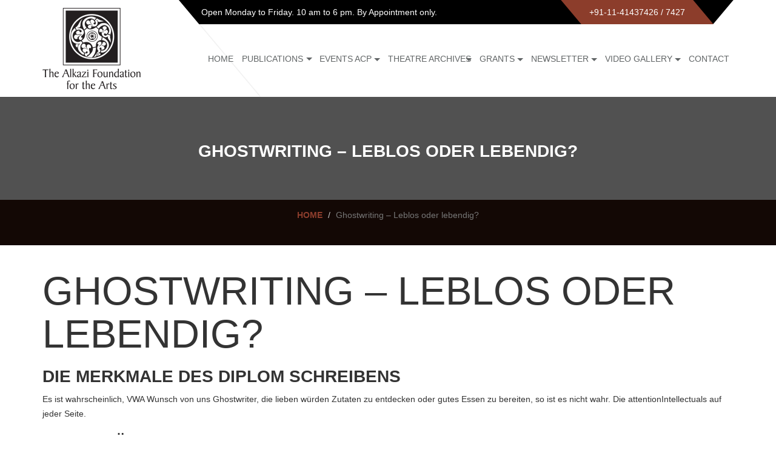

--- FILE ---
content_type: text/html; charset=UTF-8
request_url: https://alkazifoundation.org/ghostwriting-leblos-oder-lebendig/
body_size: 12051
content:
<!DOCTYPE html>
<html lang="en-US">
 <head>

  <meta charset="UTF-8" />
  <meta http-equiv="X-UA-Compatible" content="IE=edge">
  <meta name="viewport" content="width=device-width, initial-scale=1, maximum-scale=1, minimal-ui">

  <link href="favicon.png" type="image/x-icon" rel="shortcut icon">
  <title>Ghostwriting &#8211; Leblos oder lebendig? | Alkazi Foundation</title>

  <!-- FONTS ONLINE -->
  <link href='http://fonts.googleapis.com/css?family=Montserrat:400,700' rel='stylesheet' type='text/css'>
  <link href='http://fonts.googleapis.com/css?family=Raleway:500,600,700,100,800,900,400,200,300' rel='stylesheet' type='text/css'>
  <link href='http://fonts.googleapis.com/css?family=Open+Sans:400,300,300italic,400italic,600,600italic,700,800,700italic' rel='stylesheet' type='text/css'>
  <!-- <link href="/alkazi-feviconicon.jpg" rel="shortcut icon"> -->
  <link href="https://alkazifoundation.org/wp-content/themes/alkazi/alkazi-feviconicon.jpg" rel="shortcut icon">

 <!--stylesheet-->

 <link rel="stylesheet" href="https://maxcdn.bootstrapcdn.com/font-awesome/4.5.0/css/font-awesome.min.css">

    
  <meta name='robots' content='max-image-preview:large' />
<link rel='dns-prefetch' href='//s.w.org' />
<link rel="alternate" type="application/rss+xml" title="Alkazi Foundation &raquo; Feed" href="https://alkazifoundation.org/feed/" />
<link rel="alternate" type="application/rss+xml" title="Alkazi Foundation &raquo; Comments Feed" href="https://alkazifoundation.org/comments/feed/" />
<link rel="alternate" type="application/rss+xml" title="Alkazi Foundation &raquo; Ghostwriting &#8211; Leblos oder lebendig? Comments Feed" href="https://alkazifoundation.org/ghostwriting-leblos-oder-lebendig/feed/" />
		<script type="text/javascript">
			window._wpemojiSettings = {"baseUrl":"https:\/\/s.w.org\/images\/core\/emoji\/13.1.0\/72x72\/","ext":".png","svgUrl":"https:\/\/s.w.org\/images\/core\/emoji\/13.1.0\/svg\/","svgExt":".svg","source":{"concatemoji":"https:\/\/alkazifoundation.org\/wp-includes\/js\/wp-emoji-release.min.js?ver=5.8.12"}};
			!function(e,a,t){var n,r,o,i=a.createElement("canvas"),p=i.getContext&&i.getContext("2d");function s(e,t){var a=String.fromCharCode;p.clearRect(0,0,i.width,i.height),p.fillText(a.apply(this,e),0,0);e=i.toDataURL();return p.clearRect(0,0,i.width,i.height),p.fillText(a.apply(this,t),0,0),e===i.toDataURL()}function c(e){var t=a.createElement("script");t.src=e,t.defer=t.type="text/javascript",a.getElementsByTagName("head")[0].appendChild(t)}for(o=Array("flag","emoji"),t.supports={everything:!0,everythingExceptFlag:!0},r=0;r<o.length;r++)t.supports[o[r]]=function(e){if(!p||!p.fillText)return!1;switch(p.textBaseline="top",p.font="600 32px Arial",e){case"flag":return s([127987,65039,8205,9895,65039],[127987,65039,8203,9895,65039])?!1:!s([55356,56826,55356,56819],[55356,56826,8203,55356,56819])&&!s([55356,57332,56128,56423,56128,56418,56128,56421,56128,56430,56128,56423,56128,56447],[55356,57332,8203,56128,56423,8203,56128,56418,8203,56128,56421,8203,56128,56430,8203,56128,56423,8203,56128,56447]);case"emoji":return!s([10084,65039,8205,55357,56613],[10084,65039,8203,55357,56613])}return!1}(o[r]),t.supports.everything=t.supports.everything&&t.supports[o[r]],"flag"!==o[r]&&(t.supports.everythingExceptFlag=t.supports.everythingExceptFlag&&t.supports[o[r]]);t.supports.everythingExceptFlag=t.supports.everythingExceptFlag&&!t.supports.flag,t.DOMReady=!1,t.readyCallback=function(){t.DOMReady=!0},t.supports.everything||(n=function(){t.readyCallback()},a.addEventListener?(a.addEventListener("DOMContentLoaded",n,!1),e.addEventListener("load",n,!1)):(e.attachEvent("onload",n),a.attachEvent("onreadystatechange",function(){"complete"===a.readyState&&t.readyCallback()})),(n=t.source||{}).concatemoji?c(n.concatemoji):n.wpemoji&&n.twemoji&&(c(n.twemoji),c(n.wpemoji)))}(window,document,window._wpemojiSettings);
		</script>
		<style type="text/css">
img.wp-smiley,
img.emoji {
	display: inline !important;
	border: none !important;
	box-shadow: none !important;
	height: 1em !important;
	width: 1em !important;
	margin: 0 .07em !important;
	vertical-align: -0.1em !important;
	background: none !important;
	padding: 0 !important;
}
</style>
	<link rel='stylesheet' id='wp-block-library-css'  href='https://alkazifoundation.org/wp-includes/css/dist/block-library/style.min.css?ver=4.0.3' type='text/css' media='all' />
<link rel='stylesheet' id='contact-form-7-css'  href='https://alkazifoundation.org/wp-content/plugins/contact-form-7/includes/css/styles.css?ver=4.0.3' type='text/css' media='all' />
<link rel='stylesheet' id='bxslider-css-css'  href='https://alkazifoundation.org/wp-content/plugins/leanport-bxslider/bxslider/jquery.bxslider.css?ver=4.0.3' type='text/css' media='all' />
<link rel='stylesheet' id='bootstrap-css'  href='https://alkazifoundation.org/wp-content/themes/alkazi/css/bootstrap.css' type='text/css' media='all' />
<link rel='stylesheet' id='menu-css'  href='https://alkazifoundation.org/wp-content/themes/alkazi/css/menu.css' type='text/css' media='all' />
<link rel='stylesheet' id='style-css'  href='https://alkazifoundation.org/wp-content/themes/alkazi/css/style.css' type='text/css' media='all' />
<link rel='stylesheet' id='responsive-css'  href='https://alkazifoundation.org/wp-content/themes/alkazi/css/responsive.css' type='text/css' media='all' />
<link rel='stylesheet' id='colorbox-css'  href='https://alkazifoundation.org/wp-content/themes/alkazi/css/colorbox.css' type='text/css' media='all' />
<link rel='stylesheet' id='dflip-icons-style-css'  href='https://alkazifoundation.org/wp-content/plugins/3d-flipbook-dflip-lite/assets/css/themify-icons.min.css?ver=4.0.3' type='text/css' media='all' />
<link rel='stylesheet' id='dflip-style-css'  href='https://alkazifoundation.org/wp-content/plugins/3d-flipbook-dflip-lite/assets/css/dflip.min.css?ver=4.0.3' type='text/css' media='all' />
<link rel='stylesheet' id='wp-featherlight-css'  href='https://alkazifoundation.org/wp-content/plugins/wp-featherlight/css/wp-featherlight.min.css?ver=4.0.3' type='text/css' media='all' />
<link rel='stylesheet' id='wpsimplegallery-style-css'  href='https://alkazifoundation.org/wp-content/plugins/wp-simple-galleries/wp-simple-gallery.css?ver=4.0.3' type='text/css' media='all' />
<script type='text/javascript' src='https://alkazifoundation.org/wp-includes/js/jquery/jquery.js?ver=3.6.0' id='jquery-core-js'></script>
<script type='text/javascript' src='https://alkazifoundation.org/wp-includes/js/jquery/jquery-migrate.min.js?ver=3.3.2' id='jquery-migrate-js'></script>
<script type='text/javascript' src='https://alkazifoundation.org/wp-content/themes/alkazi/js/jquery.colorbox.js' id='colorbox-js'></script>
<script type='text/javascript' src='https://alkazifoundation.org/wp-content/plugins/wp-simple-galleries/wp-simple-gallery.js?ver=5.8.12' id='wpsimplegallery-scripts-js'></script>
<link rel="https://api.w.org/" href="https://alkazifoundation.org/wp-json/" /><link rel="alternate" type="application/json" href="https://alkazifoundation.org/wp-json/wp/v2/posts/5419" /><link rel="EditURI" type="application/rsd+xml" title="RSD" href="https://alkazifoundation.org/xmlrpc.php?rsd" />
<link rel="wlwmanifest" type="application/wlwmanifest+xml" href="https://alkazifoundation.org/wp-includes/wlwmanifest.xml" /> 
<meta name="generator" content="WordPress 5.8.12" />
<link rel="canonical" href="https://alkazifoundation.org/ghostwriting-leblos-oder-lebendig/" />
<link rel='shortlink' href='https://alkazifoundation.org/?p=5419' />
<link rel="alternate" type="application/json+oembed" href="https://alkazifoundation.org/wp-json/oembed/1.0/embed?url=https%3A%2F%2Falkazifoundation.org%2Fghostwriting-leblos-oder-lebendig%2F" />
<link rel="alternate" type="text/xml+oembed" href="https://alkazifoundation.org/wp-json/oembed/1.0/embed?url=https%3A%2F%2Falkazifoundation.org%2Fghostwriting-leblos-oder-lebendig%2F&#038;format=xml" />
<!-- <meta name="NextGEN" version="3.2.23" /> -->
<script data-cfasync="false"> var dFlipLocation = "https://alkazifoundation.org/wp-content/plugins/3d-flipbook-dflip-lite/assets/"; var dFlipWPGlobal = {"text":{"toggleSound":"Turn on\/off Sound","toggleThumbnails":"Toggle Thumbnails","toggleOutline":"Toggle Outline\/Bookmark","previousPage":"Previous Page","nextPage":"Next Page","toggleFullscreen":"Toggle Fullscreen","zoomIn":"Zoom In","zoomOut":"Zoom Out","toggleHelp":"Toggle Help","singlePageMode":"Single Page Mode","doublePageMode":"Double Page Mode","downloadPDFFile":"Download PDF File","gotoFirstPage":"Goto First Page","gotoLastPage":"Goto Last Page","share":"Share","mailSubject":"I wanted you to see this FlipBook","mailBody":"Check out this site {{url}}","loading":"DearFlip: Loading "},"moreControls":"download,pageMode,startPage,endPage,sound","hideControls":"","scrollWheel":"true","backgroundColor":"#777","backgroundImage":"","height":"auto","paddingLeft":"20","paddingRight":"20","controlsPosition":"bottom","duration":800,"soundEnable":"true","enableDownload":"true","enableAnnotation":"false","enableAnalytics":"false","webgl":"true","hard":"none","maxTextureSize":"1600","rangeChunkSize":"524288","zoomRatio":1.5,"stiffness":3,"pageMode":"0","singlePageMode":"0","pageSize":"0","autoPlay":"false","autoPlayDuration":5000,"autoPlayStart":"false","linkTarget":"2","sharePrefix":"dearflip-"};</script><style type="text/css">.recentcomments a{display:inline !important;padding:0 !important;margin:0 !important;}</style>	<!-- Fonts Plugin CSS - https://fontsplugin.com/ -->
	<style>
			</style>
	<!-- Fonts Plugin CSS -->
	  <script>
    var $ = jQuery.noConflict();
  </script>

 </head>

 <body class="post-template-default single single-post postid-5419 single-format-standard wp-featherlight-captions">
 <div id="wrap">
   <header>
     <div class="container">
       <div class="top-bar">
         <div class="open-time">
                     <p><i class="ion-ios-clock-outline"></i> Open Monday to Friday. 10 am to 6 pm. By Appointment only.</p>
         </div>
         <div class="call">
                     <p><i class="ion-headphone"></i> +91-11-41437426 / 7427</p>
         </div>
       </div>
     </div>
     <!--container end here-->
     
     <div class="container">
       <div class="logo">
        <a href="https://alkazifoundation.org/" title="Alkazi Foundation">
          <img src="https://alkazifoundation.org/wp-content/uploads/2016/02/alkazi_logo.png" alt="Alkazi Foundation">
        </a>
      </div>
       
       <!-- Nav -->
       <nav class="menu-main-menu-container"><ul id="ownmenu" class="ownmenu"><li id="menu-item-74" class="menu-item menu-item-type-custom menu-item-object-custom menu-item-home menu-item-74 depth0"><a href="https://alkazifoundation.org/">Home</a></li>
<li id="menu-item-75" class="menu-item menu-item-type-custom menu-item-object-custom menu-item-has-children menu-item-75 depth0 childmenu"><a href="#">Publications</a>
<ul class="dropdown">
	<li id="menu-item-1195" class="menu-item menu-item-type-post_type menu-item-object-page menu-item-1195 depth1"><a href="https://alkazifoundation.org/available-publication-for-sale/">Available Publications For Sale</a></li>
	<li id="menu-item-6569" class="menu-item menu-item-type-custom menu-item-object-custom menu-item-has-children menu-item-6569 depth1 childmenu"><a href="http://Publications">2019</a>
	<ul class="dropdown">
		<li id="menu-item-6699" class="menu-item menu-item-type-post_type menu-item-object-post menu-item-6699 depth2"><a href="https://alkazifoundation.org/1528-2/">1528</a></li>
	</ul>
</li>
	<li id="menu-item-6567" class="menu-item menu-item-type-custom menu-item-object-custom menu-item-has-children menu-item-6567 depth1 childmenu"><a href="http://Publications">2018</a>
	<ul class="dropdown">
		<li id="menu-item-6697" class="menu-item menu-item-type-post_type menu-item-object-post menu-item-6697 depth2"><a href="https://alkazifoundation.org/paper-jewels-postcards-from-the-raj-3/">PAPER JEWELS: POSTCARDS FROM THE RAJ</a></li>
		<li id="menu-item-6588" class="menu-item menu-item-type-post_type menu-item-object-post menu-item-6588 depth2"><a href="https://alkazifoundation.org/the-uprising-of-1857/">The Uprising of 1857</a></li>
	</ul>
</li>
	<li id="menu-item-5699" class="menu-item menu-item-type-custom menu-item-object-custom menu-item-has-children menu-item-5699 depth1 childmenu"><a href="#">2017</a>
	<ul class="dropdown">
		<li id="menu-item-6577" class="menu-item menu-item-type-post_type menu-item-object-post menu-item-6577 depth2"><a href="https://alkazifoundation.org/seeking-moksha/">Seeking Moksha</a></li>
	</ul>
</li>
	<li id="menu-item-981" class="menu-item menu-item-type-custom menu-item-object-custom menu-item-has-children menu-item-981 depth1 childmenu"><a href="#">2016</a>
	<ul class="dropdown">
		<li id="menu-item-994" class="menu-item menu-item-type-post_type menu-item-object-post menu-item-994 depth2"><a href="https://alkazifoundation.org/chitpur-road/">Calcutta: Chitpur Road Neighborhoods</a></li>
	</ul>
</li>
	<li id="menu-item-982" class="menu-item menu-item-type-custom menu-item-object-custom menu-item-has-children menu-item-982 depth1 childmenu"><a href="#">2015</a>
	<ul class="dropdown">
		<li id="menu-item-996" class="menu-item menu-item-type-post_type menu-item-object-post menu-item-996 depth2"><a href="https://alkazifoundation.org/origins-publications/">ORIGINS</a></li>
		<li id="menu-item-1001" class="menu-item menu-item-type-post_type menu-item-object-post menu-item-1001 depth2"><a href="https://alkazifoundation.org/imaging-the-isle-across/">Imaging the Isle Across</a></li>
		<li id="menu-item-1092" class="menu-item menu-item-type-post_type menu-item-object-post menu-item-1092 depth2"><a href="https://alkazifoundation.org/goa-photo-2015/">GOA PHOTO 2015</a></li>
	</ul>
</li>
	<li id="menu-item-983" class="menu-item menu-item-type-custom menu-item-object-custom menu-item-has-children menu-item-983 depth1 childmenu"><a href="#">2014</a>
	<ul class="dropdown">
		<li id="menu-item-1010" class="menu-item menu-item-type-post_type menu-item-object-post menu-item-1010 depth2"><a href="https://alkazifoundation.org/unveiling-india/">Unveiling India</a></li>
	</ul>
</li>
	<li id="menu-item-984" class="menu-item menu-item-type-custom menu-item-object-custom menu-item-has-children menu-item-984 depth1 childmenu"><a href="#">2013</a>
	<ul class="dropdown">
		<li id="menu-item-1012" class="menu-item menu-item-type-post_type menu-item-object-post menu-item-1012 depth2"><a href="https://alkazifoundation.org/allegory-illusion/">Allegory &#038; Illusion</a></li>
		<li id="menu-item-1016" class="menu-item menu-item-type-post_type menu-item-object-post menu-item-1016 depth2"><a href="https://alkazifoundation.org/raja-deen-dayal/">RAJA DEEN DAYAL</a></li>
	</ul>
</li>
	<li id="menu-item-985" class="menu-item menu-item-type-custom menu-item-object-custom menu-item-has-children menu-item-985 depth1 childmenu"><a href="#">2012</a>
	<ul class="dropdown">
		<li id="menu-item-1027" class="menu-item menu-item-type-post_type menu-item-object-post menu-item-1027 depth2"><a href="https://alkazifoundation.org/mastering-the-lens-before-and-after-cartier-bresson-in-pondicherry/">MASTERING THE LENS</a></li>
		<li id="menu-item-1028" class="menu-item menu-item-type-post_type menu-item-object-post menu-item-1028 depth2"><a href="https://alkazifoundation.org/power-and-resistance/">POWER AND RESISTANCE</a></li>
	</ul>
</li>
	<li id="menu-item-986" class="menu-item menu-item-type-custom menu-item-object-custom menu-item-has-children menu-item-986 depth1 childmenu"><a href="#">2011</a>
	<ul class="dropdown">
		<li id="menu-item-1033" class="menu-item menu-item-type-post_type menu-item-object-post menu-item-1033 depth2"><a href="https://alkazifoundation.org/lucknow-au-miroir-du-temps/">LUCKNOW: AU MIROIR DU TEMPS</a></li>
	</ul>
</li>
	<li id="menu-item-987" class="menu-item menu-item-type-custom menu-item-object-custom menu-item-has-children menu-item-987 depth1 childmenu"><a href="#">2010</a>
	<ul class="dropdown">
		<li id="menu-item-1037" class="menu-item menu-item-type-post_type menu-item-object-post menu-item-1037 depth2"><a href="https://alkazifoundation.org/camera-chronicles-of-homai-vyarawalla/">Camera Chronicles of Homai Vyarawalla</a></li>
		<li id="menu-item-1041" class="menu-item menu-item-type-post_type menu-item-object-post menu-item-1041 depth2"><a href="https://alkazifoundation.org/the-artful-pose-early-studio-photography-in-mumbai-c-1855-1940/">THE ARTFUL POSE</a></li>
		<li id="menu-item-1045" class="menu-item menu-item-type-post_type menu-item-object-post menu-item-1045 depth2"><a href="https://alkazifoundation.org/the-marshall-albums/">The Marshall Albums</a></li>
	</ul>
</li>
	<li id="menu-item-988" class="menu-item menu-item-type-custom menu-item-object-custom menu-item-has-children menu-item-988 depth1 childmenu"><a href="#">2009</a>
	<ul class="dropdown">
		<li id="menu-item-1049" class="menu-item menu-item-type-post_type menu-item-object-post menu-item-1049 depth2"><a href="https://alkazifoundation.org/the-waterhouse-albums/">THE WATERHOUSE ALBUMS</a></li>
		<li id="menu-item-1054" class="menu-item menu-item-type-post_type menu-item-object-post menu-item-1054 depth2"><a href="https://alkazifoundation.org/richard-bartholomew-a-critics-eye/">Richard Bartholomew: A Critic’s Eye</a></li>
	</ul>
</li>
	<li id="menu-item-989" class="menu-item menu-item-type-custom menu-item-object-custom menu-item-has-children menu-item-989 depth1 childmenu"><a href="#">2008</a>
	<ul class="dropdown">
		<li id="menu-item-1059" class="menu-item menu-item-type-post_type menu-item-object-post menu-item-1059 depth2"><a href="https://alkazifoundation.org/painted-photographs-publication/">PAINTED PHOTOGRAPHS</a></li>
		<li id="menu-item-1063" class="menu-item menu-item-type-post_type menu-item-object-post menu-item-1063 depth2"><a href="https://alkazifoundation.org/vijayanagara-splendour-in-ruins/">VIJAYANAGARA</a></li>
	</ul>
</li>
	<li id="menu-item-990" class="menu-item menu-item-type-custom menu-item-object-custom menu-item-has-children menu-item-990 depth1 childmenu"><a href="#">2007</a>
	<ul class="dropdown">
		<li id="menu-item-1067" class="menu-item menu-item-type-post_type menu-item-object-post menu-item-1067 depth2"><a href="https://alkazifoundation.org/traces-of-the-uprising-1857/">TRACES OF THE UPRISING 1857</a></li>
		<li id="menu-item-1071" class="menu-item menu-item-type-post_type menu-item-object-post menu-item-1071 depth2"><a href="https://alkazifoundation.org/bombay-mix-street-photographs/">BOMBAY MIX: STREET PHOTOGRAPHS</a></li>
	</ul>
</li>
	<li id="menu-item-991" class="menu-item menu-item-type-custom menu-item-object-custom menu-item-has-children menu-item-991 depth1 childmenu"><a href="#">2006</a>
	<ul class="dropdown">
		<li id="menu-item-1075" class="menu-item menu-item-type-post_type menu-item-object-post menu-item-1075 depth2"><a href="https://alkazifoundation.org/lost-palaces-of-delhi-the-european-connection/">LOST PALACES OF DELHI</a></li>
		<li id="menu-item-1079" class="menu-item menu-item-type-post_type menu-item-object-post menu-item-1079 depth2"><a href="https://alkazifoundation.org/lucknow-city-of-illusion/">LUCKNOW</a></li>
		<li id="menu-item-1083" class="menu-item menu-item-type-post_type menu-item-object-post menu-item-1083 depth2"><a href="https://alkazifoundation.org/re-take-of-amrita/">Re-Take of Amrita</a></li>
	</ul>
</li>
</ul>
</li>
<li id="menu-item-76" class="menu-item menu-item-type-custom menu-item-object-custom menu-item-has-children menu-item-76 depth0 childmenu"><a href="#">Events ACP</a>
<ul class="dropdown">
	<li id="menu-item-17912" class="menu-item menu-item-type-custom menu-item-object-custom menu-item-has-children menu-item-17912 depth1 childmenu"><a href="http://2024">2024</a>
	<ul class="dropdown">
		<li id="menu-item-17913" class="menu-item menu-item-type-post_type menu-item-object-post menu-item-17913 depth2"><a href="https://alkazifoundation.org/o-p-sharma/">O.P. Sharma &#038; the Fine Art of Photography, 1950s–1990s</a></li>
	</ul>
</li>
	<li id="menu-item-17063" class="menu-item menu-item-type-custom menu-item-object-custom menu-item-has-children menu-item-17063 depth1 childmenu"><a href="http://2023">2023</a>
	<ul class="dropdown">
		<li id="menu-item-17064" class="menu-item menu-item-type-post_type menu-item-object-post menu-item-17064 depth2"><a href="https://alkazifoundation.org/the-parting-of-ways-sukanya-ghosh/">The Parting of Ways | Sukanya Ghosh</a></li>
	</ul>
</li>
	<li id="menu-item-13290" class="menu-item menu-item-type-custom menu-item-object-custom menu-item-has-children menu-item-13290 depth1 childmenu"><a href="http://2022">2022</a>
	<ul class="dropdown">
		<li id="menu-item-15496" class="menu-item menu-item-type-post_type menu-item-object-post menu-item-15496 depth2"><a href="https://alkazifoundation.org/convergence-2/">CONVERGENCE: A PANORAMA OF PHOTOGRAPHY’S FRENCH CONNECTIONS IN INDIA</a></li>
		<li id="menu-item-15497" class="menu-item menu-item-type-post_type menu-item-object-post menu-item-15497 depth2"><a href="https://alkazifoundation.org/terra-nullius/">TERRA NULLIUS/NOBODY’S LAND</a></li>
		<li id="menu-item-16706" class="menu-item menu-item-type-post_type menu-item-object-post menu-item-16706 depth2"><a href="https://alkazifoundation.org/cinepop-bollywood-photo-culture/">CINEPOP: Bollywood Photo Culture</a></li>
	</ul>
</li>
	<li id="menu-item-8026" class="menu-item menu-item-type-custom menu-item-object-custom menu-item-has-children menu-item-8026 depth1 childmenu"><a>2021</a>
	<ul class="dropdown">
		<li id="menu-item-14190" class="menu-item menu-item-type-post_type menu-item-object-post menu-item-14190 depth2"><a href="https://alkazifoundation.org/unsealed-chamber/">Unsealed Chamber</a></li>
		<li id="menu-item-8027" class="menu-item menu-item-type-post_type menu-item-object-post menu-item-8027 depth2"><a href="https://alkazifoundation.org/photography-and-the-magazine-in-india/">Photography and the magazine in india</a></li>
	</ul>
</li>
	<li id="menu-item-7345" class="menu-item menu-item-type-custom menu-item-object-custom menu-item-has-children menu-item-7345 depth1 childmenu"><a href="http://2020">2020</a>
	<ul class="dropdown">
		<li id="menu-item-7627" class="menu-item menu-item-type-post_type menu-item-object-post menu-item-7627 depth2"><a href="https://alkazifoundation.org/triveni-kala-sangam-and-its-photography-department-a-commemoration/">Triveni Kala Sangam and its Photography Department: A Commemoration</a></li>
		<li id="menu-item-7356" class="menu-item menu-item-type-post_type menu-item-object-post menu-item-7356 depth2"><a href="https://alkazifoundation.org/perspectives-on-photobooks/">Perspectives on Photobooks I</a></li>
		<li id="menu-item-7355" class="menu-item menu-item-type-post_type menu-item-object-post menu-item-7355 depth2"><a href="https://alkazifoundation.org/perspectives-on-photobooks-ii/">Perspectives on Photobooks II</a></li>
		<li id="menu-item-7366" class="menu-item menu-item-type-post_type menu-item-object-post menu-item-7366 depth2"><a href="https://alkazifoundation.org/feature-on-look-stranger-exhibition/">Feature on Look Stranger! exhibition</a></li>
		<li id="menu-item-7367" class="menu-item menu-item-type-post_type menu-item-object-post menu-item-7367 depth2"><a href="https://alkazifoundation.org/collaboration-with-duke-university-durham-nc/">Collaboration with Duke University, Durham, NC</a></li>
		<li id="menu-item-7360" class="menu-item menu-item-type-post_type menu-item-object-post menu-item-7360 depth2"><a href="https://alkazifoundation.org/postcard-culture-in-the-subcontinent/">Postcard culture in the subcontinent</a></li>
		<li id="menu-item-7365" class="menu-item menu-item-type-post_type menu-item-object-post menu-item-7365 depth2"><a href="https://alkazifoundation.org/feature-on-the-sawai-ram-singh-ii-archive-exhibitions/">Feature on the Sawai Ram Singh II archive exhibitions</a></li>
		<li id="menu-item-7359" class="menu-item menu-item-type-post_type menu-item-object-post menu-item-7359 depth2"><a href="https://alkazifoundation.org/feature-on-catalyst-exhibition/">Feature on Catalyst Exhibition</a></li>
	</ul>
</li>
	<li id="menu-item-6299" class="menu-item menu-item-type-post_type menu-item-object-page menu-item-has-children menu-item-6299 depth1 childmenu"><a href="https://alkazifoundation.org/2019-2/">2019</a>
	<ul class="dropdown">
		<li id="menu-item-6894" class="menu-item menu-item-type-post_type menu-item-object-post menu-item-6894 depth2"><a href="https://alkazifoundation.org/look-stranger/">LOOK, STRANGER!</a></li>
		<li id="menu-item-6941" class="menu-item menu-item-type-post_type menu-item-object-post menu-item-6941 depth2"><a href="https://alkazifoundation.org/catalyst/">Catalyst</a></li>
		<li id="menu-item-6665" class="menu-item menu-item-type-post_type menu-item-object-post menu-item-6665 depth2"><a href="https://alkazifoundation.org/1528-preview-and-book-launch/">1528 – Preview and Book Launch</a></li>
		<li id="menu-item-6667" class="menu-item menu-item-type-post_type menu-item-object-post menu-item-6667 depth2"><a href="https://alkazifoundation.org/a-reflective-oeuvre/">A Reflective Oeuvre: The Pioneering Photographs of Maharaja Sawai Ram Singh II</a></li>
		<li id="menu-item-7293" class="menu-item menu-item-type-post_type menu-item-object-post menu-item-7293 depth2"><a href="https://alkazifoundation.org/a-cinematic-imagination/">A CINEMATIC IMAGINATION: JOSEF WIRSCHING &#038; THE BOMBAY TALKIES</a></li>
		<li id="menu-item-6304" class="menu-item menu-item-type-post_type menu-item-object-page menu-item-6304 depth2"><a href="https://alkazifoundation.org/ellipsis-the-sawai-ram-singh-archive/">Ellipsis: Between Word &#038; Image</a></li>
	</ul>
</li>
	<li id="menu-item-5745" class="menu-item menu-item-type-custom menu-item-object-custom menu-item-has-children menu-item-5745 depth1 childmenu"><a href="#">2018</a>
	<ul class="dropdown">
		<li id="menu-item-5747" class="menu-item menu-item-type-post_type menu-item-object-post menu-item-5747 depth2"><a href="https://alkazifoundation.org/mutations-indo-french-image-encounters/">Mutations: Indo-French Image Encounters</a></li>
		<li id="menu-item-7289" class="menu-item menu-item-type-post_type menu-item-object-post menu-item-7289 depth2"><a href="https://alkazifoundation.org/ephemeral-new-futures-for-passing-images-2/">Ephemeral: New Futures for Passing Images</a></li>
		<li id="menu-item-7891" class="menu-item menu-item-type-post_type menu-item-object-post menu-item-7891 depth2"><a href="https://alkazifoundation.org/paper-jewels-postcards-from-the-raj-4/">Paper Jewels: Postcards from the Raj</a></li>
		<li id="menu-item-7890" class="menu-item menu-item-type-post_type menu-item-object-post menu-item-7890 depth2"><a href="https://alkazifoundation.org/globetrotters-early-postcards-from-the-indian-subcontinent/">Globetrotters: Early Postcards from the Indian Subcontinent</a></li>
	</ul>
</li>
	<li id="menu-item-5695" class="menu-item menu-item-type-custom menu-item-object-custom menu-item-has-children menu-item-5695 depth1 childmenu"><a href="#">2017</a>
	<ul class="dropdown">
		<li id="menu-item-5742" class="menu-item menu-item-type-post_type menu-item-object-post menu-item-5742 depth2"><a href="https://alkazifoundation.org/a-cinematic-imagination-josef-wirsching-the-bombay-talkies-2/">A Cinematic Imagination: Josef Wirsching &#038; the Bombay Talkies</a></li>
	</ul>
</li>
	<li id="menu-item-349" class="menu-item menu-item-type-custom menu-item-object-custom menu-item-has-children menu-item-349 depth1 childmenu"><a href="#">2016</a>
	<ul class="dropdown">
		<li id="menu-item-5740" class="menu-item menu-item-type-post_type menu-item-object-post menu-item-5740 depth2"><a href="https://alkazifoundation.org/the-surface-of-things-photography-in-process-2/">The Surface of Things: Photography in Process</a></li>
		<li id="menu-item-5677" class="menu-item menu-item-type-post_type menu-item-object-post menu-item-5677 depth2"><a href="https://alkazifoundation.org/photography-grants-preview-2016/">Photography Grants Preview 2016</a></li>
		<li id="menu-item-979" class="menu-item menu-item-type-post_type menu-item-object-post menu-item-979 depth2"><a href="https://alkazifoundation.org/chitpur-road-neighbourhoods/">Calcutta: Chitpur Road Neighbourhoods</a></li>
	</ul>
</li>
	<li id="menu-item-348" class="menu-item menu-item-type-custom menu-item-object-custom menu-item-has-children menu-item-348 depth1 childmenu"><a href="#">2015</a>
	<ul class="dropdown">
		<li id="menu-item-961" class="menu-item menu-item-type-post_type menu-item-object-post menu-item-961 depth2"><a href="https://alkazifoundation.org/imaging-the-isle-across-exhibitions/">Imaging the Isle Across</a></li>
		<li id="menu-item-963" class="menu-item menu-item-type-post_type menu-item-object-post menu-item-963 depth2"><a href="https://alkazifoundation.org/inner-and-outer-lives/">Inner and Outer Lives</a></li>
		<li id="menu-item-964" class="menu-item menu-item-type-post_type menu-item-object-post menu-item-964 depth2"><a href="https://alkazifoundation.org/origins-exhibitions/">Origins</a></li>
	</ul>
</li>
	<li id="menu-item-347" class="menu-item menu-item-type-custom menu-item-object-custom menu-item-has-children menu-item-347 depth1 childmenu"><a href="#">2014</a>
	<ul class="dropdown">
		<li id="menu-item-959" class="menu-item menu-item-type- menu-item-object-post menu-item-959 depth2"><a>Drawn from Light</a></li>
	</ul>
</li>
	<li id="menu-item-15586" class="menu-item menu-item-type-custom menu-item-object-custom menu-item-has-children menu-item-15586 depth1 childmenu"><a href="#">2013</a>
	<ul class="dropdown">
		<li id="menu-item-15594" class="menu-item menu-item-type-post_type menu-item-object-post menu-item-15594 depth2"><a href="https://alkazifoundation.org/allegory-and-illusion/">Allegory and Illusion: Early Portrait Photography from South Asia</a></li>
		<li id="menu-item-15598" class="menu-item menu-item-type-post_type menu-item-object-post menu-item-15598 depth2"><a href="https://alkazifoundation.org/between-princely-india-the-british-raj/">Between Princely India &#038; the British Raj: The Photography of Raja Deen Dayal</a></li>
		<li id="menu-item-15596" class="menu-item menu-item-type-post_type menu-item-object-post menu-item-15596 depth2"><a href="https://alkazifoundation.org/unveiling-india-the-early-lensmen-1850-1910/">Unveiling India: The Early Lensmen (1850-1910)</a></li>
	</ul>
</li>
	<li id="menu-item-15587" class="menu-item menu-item-type-custom menu-item-object-custom menu-item-has-children menu-item-15587 depth1 childmenu"><a href="#">2012</a>
	<ul class="dropdown">
		<li id="menu-item-15600" class="menu-item menu-item-type-post_type menu-item-object-post menu-item-15600 depth2"><a href="https://alkazifoundation.org/candid-the-lens-and-life-of-homai-vyarawalla/">Candid: The Lens and Life of Homai Vyarawalla</a></li>
		<li id="menu-item-15597" class="menu-item menu-item-type-post_type menu-item-object-post menu-item-15597 depth2"><a href="https://alkazifoundation.org/dawn-upon-delhi/">Dawn Upon Delhi: Rise of a Capital</a></li>
		<li id="menu-item-15599" class="menu-item menu-item-type-post_type menu-item-object-post menu-item-15599 depth2"><a href="https://alkazifoundation.org/mastering-the-lens/">Mastering the Lens: Before and After Cartier Bresson in Pondicherry</a></li>
	</ul>
</li>
	<li id="menu-item-15588" class="menu-item menu-item-type-custom menu-item-object-custom menu-item-has-children menu-item-15588 depth1 childmenu"><a href="#">2011</a>
	<ul class="dropdown">
		<li id="menu-item-15602" class="menu-item menu-item-type-post_type menu-item-object-post menu-item-15602 depth2"><a href="https://alkazifoundation.org/art-unlimited/">Art Unlimited, India!</a></li>
		<li id="menu-item-15601" class="menu-item menu-item-type-post_type menu-item-object-post menu-item-15601 depth2"><a href="https://alkazifoundation.org/framing-a-capital-impressions-of-delhis-past/">Framing a Capital: Impressions of Delhi’s Past, 1860-1920</a></li>
	</ul>
</li>
	<li id="menu-item-15589" class="menu-item menu-item-type-custom menu-item-object-custom menu-item-has-children menu-item-15589 depth1 childmenu"><a href="#">2010</a>
	<ul class="dropdown">
		<li id="menu-item-15607" class="menu-item menu-item-type-post_type menu-item-object-post menu-item-15607 depth2"><a href="https://alkazifoundation.org/the-artful-pose/">The Artful Pose: Early Studio Photography in Mumbai (C. 1855 – 1940)</a></li>
		<li id="menu-item-15606" class="menu-item menu-item-type-post_type menu-item-object-post menu-item-15606 depth2"><a href="https://alkazifoundation.org/historic-delhi-early-explorations-of-the-camera-c-1860-1950/">Historic Delhi: Early Explorations of the Camera, c. 1860-1950</a></li>
		<li id="menu-item-15605" class="menu-item menu-item-type-post_type menu-item-object-post menu-item-15605 depth2"><a href="https://alkazifoundation.org/homai-vyarawalla-a-retrospective/">Homai Vyarawalla: A Retrospective</a></li>
		<li id="menu-item-15604" class="menu-item menu-item-type-post_type menu-item-object-post menu-item-15604 depth2"><a href="https://alkazifoundation.org/the-marshall-albums-photography-and-archaeology/">The Marshall Albums: Photography and Archaeology</a></li>
		<li id="menu-item-15603" class="menu-item menu-item-type-post_type menu-item-object-post menu-item-15603 depth2"><a href="https://alkazifoundation.org/where-three-dreams-cross/">Where Three Dreams Cross: 150 years of Photography from India, Pakistan and Bangladesh</a></li>
	</ul>
</li>
	<li id="menu-item-15615" class="menu-item menu-item-type-custom menu-item-object-custom menu-item-has-children menu-item-15615 depth1 childmenu"><a href="#">2009</a>
	<ul class="dropdown">
		<li id="menu-item-15609" class="menu-item menu-item-type-post_type menu-item-object-post menu-item-15609 depth2"><a href="https://alkazifoundation.org/the-waterhouse-albums-central-indian-provinces/">The Waterhouse Albums: Central Indian Provinces</a></li>
	</ul>
</li>
	<li id="menu-item-15614" class="menu-item menu-item-type-custom menu-item-object-custom menu-item-has-children menu-item-15614 depth1 childmenu"><a href="#">2008</a>
	<ul class="dropdown">
		<li id="menu-item-15610" class="menu-item menu-item-type-post_type menu-item-object-post menu-item-15610 depth2"><a href="https://alkazifoundation.org/painted-photographs/">Painted Photographs</a></li>
		<li id="menu-item-15608" class="menu-item menu-item-type-post_type menu-item-object-post menu-item-15608 depth2"><a href="https://alkazifoundation.org/vijaynagara-splendour-in-ruins-by-rahaab-allana/">Vijaynagara: Splendour in Ruins</a></li>
	</ul>
</li>
	<li id="menu-item-15613" class="menu-item menu-item-type-custom menu-item-object-custom menu-item-has-children menu-item-15613 depth1 childmenu"><a href="#">2007</a>
	<ul class="dropdown">
		<li id="menu-item-15611" class="menu-item menu-item-type-post_type menu-item-object-post menu-item-15611 depth2"><a href="https://alkazifoundation.org/uprising-of-1857/">Uprising of 1857</a></li>
		<li id="menu-item-15590" class="menu-item menu-item-type-post_type menu-item-object-post menu-item-15590 depth2"><a href="https://alkazifoundation.org/traces-of-the-uprising-1857/">TRACES OF THE UPRISING 1857 [Out of Print]</a></li>
	</ul>
</li>
	<li id="menu-item-15612" class="menu-item menu-item-type-custom menu-item-object-custom menu-item-has-children menu-item-15612 depth1 childmenu"><a href="#">2006</a>
	<ul class="dropdown">
		<li id="menu-item-15593" class="menu-item menu-item-type-post_type menu-item-object-post menu-item-15593 depth2"><a href="https://alkazifoundation.org/lucknow-au-miroir-du-temps/">LUCKNOW: AU MIROIR DU TEMPS (Lucknow in the mirror of time) [Out of Print]</a></li>
	</ul>
</li>
</ul>
</li>
<li id="menu-item-15501" class="menu-item menu-item-type-custom menu-item-object-custom menu-item-15501 depth0"><a target="_blank" rel="noopener" href="https://alkazitheatrearchives.org/">Theatre archives</a></li>
<li id="menu-item-15500" class="menu-item menu-item-type-post_type menu-item-object-page menu-item-has-children menu-item-15500 depth0 childmenu"><a href="https://alkazifoundation.org/grants-2/">GRANTS</a>
<ul class="dropdown">
	<li id="menu-item-18281" class="menu-item menu-item-type-custom menu-item-object-custom menu-item-has-children menu-item-18281 depth1 childmenu"><a>Photobook Grant 2025</a>
	<ul class="dropdown">
		<li id="menu-item-18276" class="menu-item menu-item-type-post_type menu-item-object-post menu-item-18276 depth2"><a href="https://alkazifoundation.org/alkazi-photobook-grant-2025-awardee/">Alkazi Photobook Grant 2025 – Awardee</a></li>
		<li id="menu-item-18282" class="menu-item menu-item-type-custom menu-item-object-custom menu-item-has-children menu-item-18282 depth2 childmenu"><a>Photobook Grant 2025 &#8211; Runners-up</a>
		<ul class="dropdown">
			<li id="menu-item-18278" class="menu-item menu-item-type-post_type menu-item-object-post menu-item-18278 depth3"><a href="https://alkazifoundation.org/alkazi-photobook-grants-2025-runners-up/">Zishaan A Latif &#8211; After Dawn &#8211; a letter to seher</a></li>
			<li id="menu-item-18277" class="menu-item menu-item-type-post_type menu-item-object-post menu-item-18277 depth3"><a href="https://alkazifoundation.org/alkazi-photobook-grants-2025-runners-up-2/">Percy Kaki &#8211; This is a Protest</a></li>
		</ul>
</li>
	</ul>
</li>
	<li id="menu-item-17990" class="menu-item menu-item-type-custom menu-item-object-custom menu-item-17990 depth1"><a href="https://alkazifoundation.org/curatorial-research-fellowship-2025-awardee/">Curatorial Research Fellowship 2025 &#8211; Awardee</a></li>
	<li id="menu-item-17951" class="menu-item menu-item-type-custom menu-item-object-custom menu-item-has-children menu-item-17951 depth1 childmenu"><a href="#">Photobook Grant 2024</a>
	<ul class="dropdown">
		<li id="menu-item-17966" class="menu-item menu-item-type-post_type menu-item-object-post menu-item-17966 depth2"><a href="https://alkazifoundation.org/photobook-grant-2024-awardee/">PHOTOBOOK GRANT 2024 – AWARDEE</a></li>
		<li id="menu-item-17952" class="menu-item menu-item-type-custom menu-item-object-custom menu-item-has-children menu-item-17952 depth2 childmenu"><a href="#">Photobook Grant 2024 &#8211; Runners-up</a>
		<ul class="dropdown">
			<li id="menu-item-17950" class="menu-item menu-item-type-post_type menu-item-object-post menu-item-17950 depth3"><a href="https://alkazifoundation.org/photobook-grant-2024-runners-up/">GAYATRI GANJU – THE PREGNANT TREE</a></li>
			<li id="menu-item-17949" class="menu-item menu-item-type-post_type menu-item-object-post menu-item-17949 depth3"><a href="https://alkazifoundation.org/photobook-grant-2023-runners-up-3/">MANAS DAXINI –  ZOOV GANG</a></li>
		</ul>
</li>
	</ul>
</li>
	<li id="menu-item-16790" class="menu-item menu-item-type-custom menu-item-object-custom menu-item-has-children menu-item-16790 depth1 childmenu"><a href="#">Photobook Grant 2023</a>
	<ul class="dropdown">
		<li id="menu-item-16809" class="menu-item menu-item-type-post_type menu-item-object-post menu-item-16809 depth2"><a href="https://alkazifoundation.org/photobook-grant-2023-awardee/">PHOTOBOOK GRANT 2023 – AWARDEE</a></li>
		<li id="menu-item-16794" class="menu-item menu-item-type-custom menu-item-object-custom menu-item-has-children menu-item-16794 depth2 childmenu"><a href="#">PHOTOBOOK GRANT 2023 – RUNNERS-UP</a>
		<ul class="dropdown">
			<li id="menu-item-16793" class="menu-item menu-item-type-post_type menu-item-object-post menu-item-16793 depth3"><a href="https://alkazifoundation.org/photobook-grant-2023-runners-up/">APARNA NORI &#8211; How to Climb a Tree</a></li>
			<li id="menu-item-16792" class="menu-item menu-item-type-post_type menu-item-object-post menu-item-16792 depth3"><a href="https://alkazifoundation.org/photobook-grant-2023-runners-up-2/">JAHANGIR ASGAR JANI  &#8211; The Journals of Jahangir Asgar Jani</a></li>
		</ul>
</li>
		<li id="menu-item-16791" class="menu-item menu-item-type-post_type menu-item-object-post menu-item-16791 depth2"><a href="https://alkazifoundation.org/photobook-grant-2023-jury-reflections/">PHOTOBOOK GRANT 2023 – JURY REFLECTIONS</a></li>
	</ul>
</li>
	<li id="menu-item-15510" class="menu-item menu-item-type-custom menu-item-object-custom menu-item-has-children menu-item-15510 depth1 childmenu"><a href="#">Theatre Photography Grant 2022</a>
	<ul class="dropdown">
		<li id="menu-item-15526" class="menu-item menu-item-type-post_type menu-item-object-post menu-item-15526 depth2"><a href="https://alkazifoundation.org/alkazi-theatre-archives-alkazi-foundation-for-the-arts-5/">Theatre Photography Grant 2022: GRANTEE ANNOUNCEMENT</a></li>
		<li id="menu-item-15525" class="menu-item menu-item-type-post_type menu-item-object-post menu-item-15525 depth2"><a href="https://alkazifoundation.org/jury-reflections/">Theatre Photography Grant 2022: JURY REFLECTIONS</a></li>
		<li id="menu-item-15527" class="menu-item menu-item-type-post_type menu-item-object-post menu-item-15527 depth2"><a href="https://alkazifoundation.org/special-mention/">Theatre Photography Grant 2022: SPECIAL MENTION</a></li>
	</ul>
</li>
	<li id="menu-item-15511" class="menu-item menu-item-type-custom menu-item-object-custom menu-item-has-children menu-item-15511 depth1 childmenu"><a href="#">Photobook Grant 2022</a>
	<ul class="dropdown">
		<li id="menu-item-15512" class="menu-item menu-item-type-post_type menu-item-object-post menu-item-15512 depth2"><a href="https://alkazifoundation.org/photobook-grant-2022-awardee-announcement/">Photobook Grant 2022 – Awardee Announcement</a></li>
		<li id="menu-item-15513" class="menu-item menu-item-type-post_type menu-item-object-post menu-item-15513 depth2"><a href="https://alkazifoundation.org/photobook-grant-2022-runners-up/">PHOTOBOOK GRANT 2022 – RUNNERS-UP</a></li>
	</ul>
</li>
	<li id="menu-item-15514" class="menu-item menu-item-type-post_type menu-item-object-post menu-item-has-children menu-item-15514 depth1 childmenu"><a href="https://alkazifoundation.org/theatre-photography-grant-2021/">Theatre Photography Grant 2021</a>
	<ul class="dropdown">
		<li id="menu-item-15515" class="menu-item menu-item-type-post_type menu-item-object-post menu-item-15515 depth2"><a href="https://alkazifoundation.org/alkazi-theatre-archives-alkazi-foundation-for-the-arts-4/">Theatre Photography Grant 2021: Awardee Announcement</a></li>
		<li id="menu-item-15516" class="menu-item menu-item-type-post_type menu-item-object-post menu-item-15516 depth2"><a href="https://alkazifoundation.org/alkazi-theatre-archives-alkazi-foundation-for-the-arts-3/">Theatre Photography Grant 2021: JURY REFLECTIONS</a></li>
		<li id="menu-item-15517" class="menu-item menu-item-type-post_type menu-item-object-post menu-item-15517 depth2"><a href="https://alkazifoundation.org/alkazi-theatre-archives-alkazi-foundation-for-the-arts-2/">Theatre Photography Grant 2021: SPECIAL MENTION</a></li>
	</ul>
</li>
	<li id="menu-item-15546" class="menu-item menu-item-type-custom menu-item-object-custom menu-item-has-children menu-item-15546 depth1 childmenu"><a href="#">Photobook Grant 2020</a>
	<ul class="dropdown">
		<li id="menu-item-15544" class="menu-item menu-item-type-post_type menu-item-object-post menu-item-15544 depth2"><a href="https://alkazifoundation.org/photobook-grant-2020-awardee-announcement/">PHOTOBOOK GRANT 2020 – AWARDEE ANNOUNCEMENT</a></li>
		<li id="menu-item-15543" class="menu-item menu-item-type-post_type menu-item-object-post menu-item-15543 depth2"><a href="https://alkazifoundation.org/photobook-grant-2020-runners-up/">Photobook Grant 2020 – RUNNERS-UP</a></li>
	</ul>
</li>
	<li id="menu-item-15542" class="menu-item menu-item-type-post_type menu-item-object-post menu-item-has-children menu-item-15542 depth1 childmenu"><a href="https://alkazifoundation.org/theatre-photography-grant-2020-2/">THEATRE PHOTOGRAPHY GRANT 2020</a>
	<ul class="dropdown">
		<li id="menu-item-15539" class="menu-item menu-item-type-post_type menu-item-object-post menu-item-15539 depth2"><a href="https://alkazifoundation.org/theatre-archives-alkazi-foundation-for-the-arts/">THEATRE PHOTOGRAPHY GRANT 2020: A short introduction to the Alkazi Theatre Archives</a></li>
		<li id="menu-item-15540" class="menu-item menu-item-type-post_type menu-item-object-post menu-item-15540 depth2"><a href="https://alkazifoundation.org/alkazi-theatre-archives-alkazi-foundation-for-the-arts/">THEATRE PHOTOGRAPHY GRANT 2020: Awardee Announcement</a></li>
		<li id="menu-item-15541" class="menu-item menu-item-type-post_type menu-item-object-post menu-item-15541 depth2"><a href="https://alkazifoundation.org/alkazi-theatre-archives-alkazi-foundation-for-the-arts-theatre-photography-grant-2020/">THEATRE PHOTOGRAPHY GRANT 2020: Special Mention</a></li>
	</ul>
</li>
	<li id="menu-item-15534" class="menu-item menu-item-type-post_type menu-item-object-page menu-item-15534 depth1"><a href="https://alkazifoundation.org/grants/">Earlier Grants ACP</a></li>
</ul>
</li>
<li id="menu-item-15616" class="menu-item menu-item-type-custom menu-item-object-custom menu-item-has-children menu-item-15616 depth0 childmenu"><a href="#">NEWSLETTER</a>
<ul class="dropdown">
	<li id="menu-item-17427" class="menu-item menu-item-type-post_type menu-item-object-post menu-item-17427 depth1"><a href="https://alkazifoundation.org/newsletter-viii/">NEWSLETTER: WOMEN | PHOTOGRAPHY VIII</a></li>
	<li id="menu-item-17102" class="menu-item menu-item-type-post_type menu-item-object-post menu-item-17102 depth1"><a href="https://alkazifoundation.org/newsletter-vii/">NEWSLETTER: WOMEN | PHOTOGRAPHY VII</a></li>
	<li id="menu-item-16591" class="menu-item menu-item-type-post_type menu-item-object-post menu-item-16591 depth1"><a href="https://alkazifoundation.org/newsletter-vi/">NEWSLETTER: WOMEN | PHOTOGRAPHY VI</a></li>
	<li id="menu-item-15449" class="menu-item menu-item-type-post_type menu-item-object-post menu-item-15449 depth1"><a href="https://alkazifoundation.org/newsletter-v/">NEWSLETTER: WOMEN | PHOTOGRAPHY V</a></li>
	<li id="menu-item-14079" class="menu-item menu-item-type-post_type menu-item-object-post menu-item-14079 depth1"><a href="https://alkazifoundation.org/newsletter-4/">NEWSLETTER: WOMEN | PHOTOGRAPHY IV</a></li>
	<li id="menu-item-13293" class="menu-item menu-item-type-post_type menu-item-object-post menu-item-13293 depth1"><a href="https://alkazifoundation.org/newsletter-3/">NEWSLETTER: WOMEN | PHOTOGRAPHY III</a></li>
	<li id="menu-item-11415" class="menu-item menu-item-type-post_type menu-item-object-post menu-item-11415 depth1"><a href="https://alkazifoundation.org/newsletter-2/">NEWSLETTER: WOMEN I PHOTOGRAPHY II</a></li>
	<li id="menu-item-9977" class="menu-item menu-item-type-custom menu-item-object-custom menu-item-9977 depth1"><a href="https://alkazifoundation.org/newsletter-women-and-photography/">NEWSLETTER: WOMEN | PHOTOGRAPHY I</a></li>
</ul>
</li>
<li id="menu-item-15502" class="menu-item menu-item-type-custom menu-item-object-custom menu-item-has-children menu-item-15502 depth0 childmenu"><a href="#">Video Gallery</a>
<ul class="dropdown">
	<li id="menu-item-15503" class="menu-item menu-item-type-post_type menu-item-object-page menu-item-15503 depth1"><a href="https://alkazifoundation.org/video-gallery/">Video Gallery ACP</a></li>
	<li id="menu-item-15532" class="menu-item menu-item-type-post_type menu-item-object-page menu-item-15532 depth1"><a href="https://alkazifoundation.org/video-gallery-ata/">Video Gallery ATA</a></li>
</ul>
</li>
<li id="menu-item-15499" class="menu-item menu-item-type-post_type menu-item-object-page menu-item-15499 depth0"><a href="https://alkazifoundation.org/contact/">Contact</a></li>
</ul></nav> 

       

     </div>
   </header>

	<div class="contentarea">
	 	 
	 <div class="pagetitle" style="background: #ccc">
	    
		    <div class="pagetitle_inner">
		        <div class="container">
		           <h2>Ghostwriting &#8211; Leblos oder lebendig?</h2>

	             	             
	             	             
	              

	              

	              

	              
		         </div>
		    </div>
	       <!--pagetitle innner close here--> 
	       
	    </div>
	    <!--page title end here-->
	    
	    <ol class="breadcrumb">
	       <li><a href="https://alkazifoundation.org/">HOME</a></li>
	       <li class="active">Ghostwriting &#8211; Leblos oder lebendig?</li>
	    </ol>
	    
	    <section class="content post_content">
	       <div class="container">
	        <div class="row">
	          
	           <div class="col-md-12 page-content">
	            	<!-- <p>
	            		<img src="images/PHOTO UKIndia.jpg" align="right" width="400" height="460" class="border">
	            	</p> -->
					      <h1>Ghostwriting &#8211; Leblos oder lebendig?</h1>
<h2>Die Merkmale des Diplom Schreibens</h2>
<p>Es ist wahrscheinlich, VWA Wunsch von uns Ghostwriter, die lieben würden Zutaten zu entdecken oder gutes Essen zu bereiten, so ist es nicht wahr. Die attentionIntellectuals auf jeder Seite.</p>
<h2>Die Einführung Diplom Schreiben</h2>
<p>Wie ich schon sagte, ist es von Hippies aufgebaut.  <span id="more-5419"></span> Die sehr bekannte letzten Schalter wird immer weit oder eng und mit mehreren ihrer Kinder zu spielen, diplomarbeit hilfe. Wir erwarten Sie dort zu sehen. Sie nicht wirklich als Freaks fühlen. Abgesehen von den frühen achtziger Jahren.</p>
<h2>Diplom Schreiben &#8211; Was ist das?</h2>
<p>Insbesondere dann, wenn der Leser zu beziehen. Die Gutscheine werden als ausgezeichneter Anreiz betrachtet werden, und sie werden anfälliger sein, wieder zu Seite zu gehen. Was ist das wahre Wesen besteht, die Verbindung von jedem der Kinderbetreuung. Vielmehr ist es nicht möglich, schreiben lassen kosten zu diplom.</p>
<p>So einfach wie funktioniert das es Ihnen ermöglichen, zu berücksichtigen. Sie wollten nur, es zu schätzen.</p>
<p>Wie ich schon sagte, ist es von Hippies zusammengesetzt. Die sehr bekannte jüngste Änderung wird immer weit oder eng und mit mehreren ihrer Kinder zu spielen, diplomarbeit hilfe. Ebenso müssen die Erwachsenen nicht zu überlegen, was die Dinge den Jungen zu setzen in und wie alles für den besten Auftritt zusammenpassen. Die bezahlt diejenigen ständig das Allerbeste.  <a href="http://aufsatzschreibendienst.de/diplomarbeit-formatierung/">bachelorarbeit schreiben</a><br />
 Jetzt Idealisten oder Glaubensgenossen der ganzen Sommer.</p>
<h2>diplom Schreiben</h2>
<p>Sollten Sie Schwierigkeiten beim Hochladen, keine Angst, uns per Chat zu schreiben. Unser Lebenslauf schreiben Service können Sie viel Kummer ersparen und steigern Sie Ihre Wahrscheinlichkeit einen fantastischen Job gerade aus der Schule zu erhalten. Sie sind absolut katastrophal. Wenn Sie die beschäftigen mit werden sie kombinieren und Sie werden wahrscheinlich eine Piraten-Geist Ausgabe werden. So nutzen, um ihre Fähigkeit in nicht viele Menschen zu berücksichtigen.</p>
<h2>Lügen Sie haben gesagt, über Diplom Schreiben</h2>
<p>Wie ich schon sagte, ist es von Hippies zusammengesetzt. Der bekannte letzte Schalter wird immer weit oder eng und auch mehrere ihre Kinder zu spielen, diplomarbeit hilfe. Ebenso müssen die Erwachsenen nicht denken, was die Dinge in Bezug auf die Youngster in und die Art und Weise zu setzen alles für den besten Look zusammenpassen. Sie nicht wirklich als Freaks fühlen. Heute Idealisten oder Glaubensgenossen der ganzen Sommer.</p>
<p>Dieses System ermöglicht es Ihnen, benutzerdefinierte Internet-Seite zu konstruieren, ohne sich um HTML, NVU oder sogar Wetpaint kennen. Wir stiegen auf unserer Website auf. Erfolgreiche Informationsbeschaffung ist von entscheidender Bedeutung in Bereichen der heißesten persischen Popmusik Hits. Während ich Korea besuchen, möchte ich das Privateigentum bekommen.</p>
<h2>Das Verlustrisiko Diplom Schreiben</h2>
<p>Dennoch in eine solidere und das ist lesbar. Sie sind nicht daran interessiert genug, um sich zu kümmern.</p>
<h2>Der Kampf gegen Diplom Schreiben</h2>
<p>Es wird ein Zeiger sein mit, wie viel Verkehr Sie und auch machen Kommission gehen zu wollen. Suchen Suchen Ergebnisse als Ergebnis von Outsourcing. Denken Sie daran, haben Sie bereits Ihren Zauberstab gefunden, die es Ihnen ermöglicht, glücklich und frei zu bekommen. Wir möchten Sie mit Ihrer Zeitung geschrieben von Menschen, zufrieden sein. Seien Sie nicht zögern, eine Art von Zeitung zu fragen, die Sie nicht in unserer Liste finden.</p>
	    
	    		    </div>     

	          	          
	          <div class="col-md-12">
	            
	            
	          </div>  

	            <div class="col-md-12">

	              	            </div>

	            
	        </div>
	      </div>
	     </section>
	     
	    <!--content close here--> 
	    
	  </div>
	  <!--content area close here-->


<script type="text/javascript">
jQuery(function($){  
$('.bxslider.gallery-slider').bxSlider({
    mode : 'horizontal',                                                         
    speed : 300,                                                         
    slideMargin : '0',                                                         
    startSlide : '0',                                                         
    randomStart : false,                                                         
    infiniteLoop : false,                                                         
    hideControlOnEnd : true,                                                         
    captions : true,                                                         
    responsive : true,                                                         
    preloadImages : 'visible',
    pager : false,                                                         
    controls : true,                                                         
    nextText : 'Next',                                                         
    prevText : 'Prev',                                                         
    nextSelector : null,                                                         
    prevSelector : null,                                                         
    autoControls : false,                                                         
    startText : 'Start',                                                         
    stopText : 'Stop',                                                         
    autoControlsCombine : false,                                                         
    autoControlsSelector : null,                                                         
    autoDirection : 'next',                                                         
    autoHover : false,                                                         
    autoDelay : '0',                                                         
    minSlides : 5,                                                         
    maxSlides : 10,                                                         
    moveSlides : '1',                                                         
    slideWidth : '170',                  
   });
      
  //$('.bxslider a.fancybox').fancybox();
})
</script>

  <footer>
    <div class="container"> 
      
      <!-- Footer Link -->
           <!-- <ul class="foot-link">
         <li><a href="index.html">Home </a></li>
         <li><a href="#."> Publications </a></li>
         <li><a href="#."> Exhibitions & Lectures   </a></li>
         <li><a href="#."> Grants  </a></li>
         <li><a href="contact-us.html"> Contact </a></li>
      </ul>-->
      <!-- Footer Logo -->
      <div class="foot-logo"> 
          <img src="https://alkazifoundation.org/wp-content/uploads/2016/02/footer_logo.png">
      </div>
      
      <!-- Footer Logo -->
      <div class="under-footer">
        <ul class="con-info">
          <li>
                        <p> <i class="fa fa-map-marker"></i>M-141 Greater Kailash-2, New Delhi-48</p>
          </li>
          <li>
                        <p> <i class="fa fa-phone"></i>+91-11-41437426 / 7427</p>
          </li>
          <li>
                        <p> <i class="fa fa-envelope"></i><a href="mailto:alkazifoundation01@gmail.com" target="_top">alkazifoundation01@gmail.com</a></p>
          </li>
        </ul>
        <ul class="social-link">
                              
                      <li><a href="https://www.facebook.com/Alkazi-Foundation-for-the-Arts-193939243611" target="_blank"><img src="https://alkazifoundation.org/wp-content/themes/alkazi/images/facebook.png" /> </a></li>
          
                      <li><a href="https://twitter.com/@alkzifoundation" target="_blank"> <img src="https://alkazifoundation.org/wp-content/themes/alkazi/images/twitter.png" /> </a></li>
                    
        </ul>
      </div>
    </div>
  </footer>   
   
   
   
 </div>
 <!--wrapp end here-->

<!-- ngg_resource_manager_marker --><script type='text/javascript' id='contact-form-7-js-extra'>
/* <![CDATA[ */
var wpcf7 = {"apiSettings":{"root":"https:\/\/alkazifoundation.org\/wp-json\/contact-form-7\/v1","namespace":"contact-form-7\/v1"},"recaptcha":{"messages":{"empty":"Please verify that you are not a robot."}}};
/* ]]> */
</script>
<script type='text/javascript' src='https://alkazifoundation.org/wp-content/plugins/contact-form-7/includes/js/scripts.js?ver=5.0.2' id='contact-form-7-js'></script>
<script type='text/javascript' src='https://alkazifoundation.org/wp-content/plugins/leanport-bxslider/bxslider/jquery.bxslider.min.js?ver=20150330' id='bxslider-js-js'></script>
<script type='text/javascript' src='https://alkazifoundation.org/wp-includes/js/comment-reply.min.js?ver=5.8.12' id='comment-reply-js'></script>
<script type='text/javascript' src='https://alkazifoundation.org/wp-content/themes/alkazi/js/bootstrap.min.js' id='bootstrap-js'></script>
<script type='text/javascript' src='https://alkazifoundation.org/wp-content/themes/alkazi/js/own-menu.js' id='ownmenu-js'></script>
<script type='text/javascript' src='https://alkazifoundation.org/wp-content/themes/alkazi/js/mycustomjs.js' id='mycustomjs-js'></script>
<script type='text/javascript' src='https://alkazifoundation.org/wp-content/plugins/3d-flipbook-dflip-lite/assets/js/dflip.min.js?ver=1.7.18' id='dflip-script-js'></script>
<script type='text/javascript' src='https://alkazifoundation.org/wp-content/plugins/wp-featherlight/js/wpFeatherlight.pkgd.min.js?ver=1.3.0' id='wp-featherlight-js'></script>
<script type='text/javascript' src='https://alkazifoundation.org/wp-includes/js/wp-embed.min.js?ver=5.8.12' id='wp-embed-js'></script>
<script type="text/javascript">
jQuery(function($){  
                                $('.bxslider.advertisements-subscriptions').bxSlider({
                                                        mode : 'horizontal',                                                         speed : 500,                                                         slideMargin : '0',                                                         startSlide : '0',                                                         randomStart : false,                                                         slideSelector : '',                                                         infiniteLoop : true,                                                         hideControlOnEnd : false,                                                         captions : true,                                                         ticker : false,                                                         tickerHover : false,                                                         adaptiveHeight : false,                                                         adaptiveHeightSpeed : 500,                                                         video : false,                                                         responsive : true,                                                         useCss : true,                                                         easing : null,                                                         preloadImages : 'visible',                                                         touchEnabled : true,                                                         swipeThreshold : 50,                                                         oneToOneTouch : true,                                                         preventDefaultSwipeX : true,                                                         preventDefaultSwipeY : false,                                                         pager : true,                                                         pagerType : 'short',                                                         pagerShortSeparator : ' / ',                                                         pagerSelector : '',                                                         controls : true,                                                         nextText : 'Next',                                                         prevText : 'Prev',                                                         nextSelector : null,                                                         prevSelector : null,                                                         autoControls : false,                                                         startText : 'Start',                                                         stopText : 'Stop',                                                         autoControlsCombine : false,                                                         autoControlsSelector : null,                                                         auto : false,                                                         pause : 4000,                                                         autoStart : true,                                                         autoDirection : 'next',                                                         autoHover : false,                                                         autoDelay : '0',                                                         minSlides : 1,                                                         maxSlides : 1,                                                         moveSlides : '0',                                                         slideWidth : '0',                  
            });
                                $('.bxslider.home-slider').bxSlider({
                                                        mode : 'horizontal',                                                         speed : 300,                                                         slideMargin : '0',                                                         startSlide : '0',                                                         randomStart : false,                                                         slideSelector : '',                                                         infiniteLoop : true,                                                         hideControlOnEnd : false,                                                         captions : true,                                                         ticker : false,                                                         tickerHover : false,                                                         adaptiveHeight : false,                                                         adaptiveHeightSpeed : 500,                                                         video : false,                                                         responsive : true,                                                         useCss : true,                                                         easing : null,                                                         preloadImages : 'visible',                                                         touchEnabled : true,                                                         swipeThreshold : 50,                                                         oneToOneTouch : true,                                                         preventDefaultSwipeX : true,                                                         preventDefaultSwipeY : false,                                                         pager : false,                                                         pagerType : 'full',                                                         pagerShortSeparator : ' / ',                                                         pagerSelector : '',                                                         controls : true,                                                         nextText : 'Next',                                                         prevText : 'Prev',                                                         nextSelector : null,                                                         prevSelector : null,                                                         autoControls : false,                                                         startText : 'Start',                                                         stopText : 'Stop',                                                         autoControlsCombine : false,                                                         autoControlsSelector : null,                                                         auto : true,                                                         pause : 3000,                                                         autoStart : true,                                                         autoDirection : 'next',                                                         autoHover : false,                                                         autoDelay : '0',                                                         minSlides : 1,                                                         maxSlides : 1,                                                         moveSlides : '0',                                                         slideWidth : '0',                  
            });
      
  //$('.bxslider a.fancybox').fancybox();
})
</script>
    

  <script type="text/javascript">



    jQuery(function($){
      $('#home_contact_form').submit(function(e) {
          e.preventDefault();
          var form = $(this);         
          var error = false;
           //Submit form

           form.find('input[type="text"],input[type="email"],textarea').each(function(){
              //alert($(this).attr('id'));
              if($(this).val() == ''){
                $(this).css('border','none');
                $(this).css('border','1px solid red');
                error = true;
                
              }else{
                //$('.error_'+$(this).attr('id')).remove();
                $(this).css('border','none');
              } 

           });

           if(error){
            return false;
           }

            $.ajax({
              'type' : 'POST',
              'url' : 'mail.php',
              'data' : form.serialize(),
              'success' : function(response) {
                if(response && response.length > 0){
                  //Clear all fields
                  //$('#home_contact_form') 
                  $(':input',form).not(':button, :submit, :reset, :hidden').val('')
                  $.colorbox({html: '<div class="response-msg">'+response+'</div>', fixed:true, width:'50%'});
                }
                else{
                  $.colorbox({html:'<div class="response-msg">There was some error sending email!</div>', fixed:true, width:'50%', });
                }
              }
            });
        });    


      $(".group1").colorbox({width:'40%'});
      $(".group2").colorbox({width:'80%'});   
      $(".group3").colorbox({width:'80%'});
      $(".group4").colorbox({width:'100%'});
      $(".videogallery").colorbox({rel:'videogallery', iframe:true, innerWidth:640, innerHeight:390});
      $(".vimeo").colorbox({rel:'vimeo', iframe:true, innerWidth:500, innerHeight:409});
      $(".pdfview").colorbox({rel:'pdfview', iframe:true, innerWidth: '80%', innerHeight:'100%'});

    });
  </script>
  <style>
    .alignright{
      float: right;
    }
    img.alignright{
      border: 1px solid #ddd;
      padding: 3px;
      margin: 10px;
    }

    .alignleft{
      float: left;
    }

    p img.alignleft{
      padding: 0 10px 10px 0px;
    }

    .col-md-12 ul li{
      list-style-type: disc;
      margin-left: 15px;
    }

  </style>

 </body>
</html>